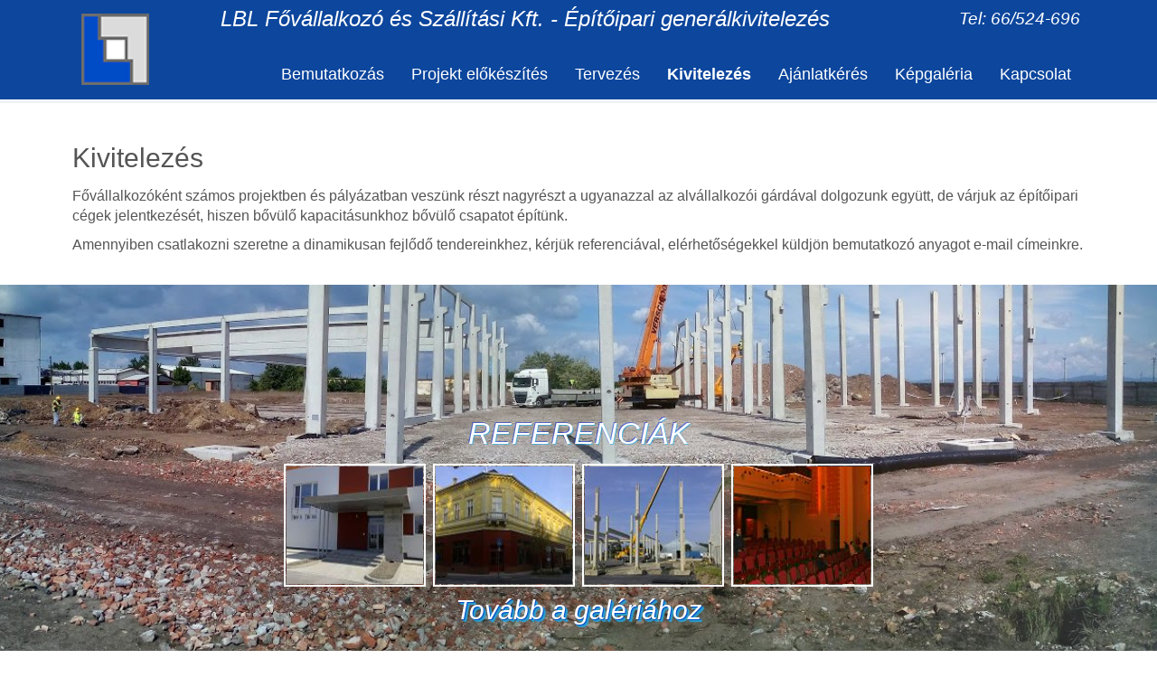

--- FILE ---
content_type: text/html; charset=utf-8
request_url: http://lbl.hu/kivitelezes
body_size: 14485
content:
<!DOCTYPE html>
<html dir="ltr">
<head>
	<meta charset="utf-8" />
    <base href="http://lbl.hu/kivitelezes" />    
    <script>
    var themeHasJQuery = !!window.jQuery;
</script>
<script src="/templates/lbl/jquery.js?version=1.0.421"></script>
<script>
    window._$ = jQuery.noConflict(themeHasJQuery);
</script>
    <meta name="viewport" content="width=device-width, initial-scale=1.0">
<script src="/templates/lbl/bootstrap.min.js?version=1.0.421"></script>
<!--[if lte IE 9]>
<script src="/templates/lbl/layout.ie.js?version=1.0.421"></script>
<link rel="stylesheet" href="/templates/lbl/layout.ie.css?version=1.0.421" media="screen"/>
<![endif]-->
<script src="/templates/lbl/layout.core.js?version=1.0.421"></script>
<script src="/templates/lbl/CloudZoom.js?version=1.0.421" type="text/javascript"></script>
    
    	<meta http-equiv="content-type" content="text/html; charset=utf-8" />
	<meta name="author" content="Hidi Tamás" />
	<meta name="generator" content="Joomla! - Open Source Content Management" />
	<title>Kivitelezés</title>
	<script src="/templates/lbl/js/jui/jquery.min.js" type="text/javascript"></script>
	<script src="/templates/lbl/js/jui/jquery-noconflict.js" type="text/javascript"></script>
	<script src="/media/jui/js/jquery-migrate.min.js" type="text/javascript"></script>
	<script src="/templates/lbl/js/jui/bootstrap.min.js" type="text/javascript"></script>
	<script type="text/javascript">
</script>
        <link rel="stylesheet" href="/templates/lbl/css/bootstrap.css?version=1.0.421" media="screen" />
            <link rel="stylesheet" href="/templates/lbl/css/template.css?version=1.0.421" media="screen" />
            <script src="/templates/lbl/script.js?version=1.0.421"></script>
    
</head>
<body class=" bootstrap bd-body-7 bd-pagebackground">
    <header class=" bd-headerarea-1">
        <section class=" bd-section-3 bd-tagstyles" id="section3" data-section-title="">
    <div class="bd-section-inner">
        <div class="bd-section-align-wrapper">
            <div class=" bd-layoutbox-3 clearfix">
    <div class="bd-container-inner">
        <div class=" bd-layoutcontainer-14 bd-columns">
    <div class="bd-container-inner">
        <div class="container-fluid">
            <div class="row ">
                <div class=" bd-columnwrapper-62 
 col-lg-9
 col-sm-8">
    <div class="bd-layoutcolumn-62 bd-column" ><div class="bd-vertical-align-wrapper">    
        <div class=" bd-joomlaposition-12 clearfix" >
            <div class=" bd-block " >
<div class="bd-container-inner">
            
    <div class="bd-blockcontent bd-tagstyles">
        

<div class="custom"  >
	<div><em><span style="font-size: 14pt;">&nbsp;&nbsp;<span style="color: rgb(255, 255, 255); font-size: 18pt;"> LBL Fővállalkozó és Szállítási Kft. - Építőipari generálkivitelezés</span></span></em></div></div>
    </div>
    
</div>
</div>
        </div>
        </div></div>
</div>
	
		<div class=" bd-columnwrapper-63 
 col-lg-3
 col-sm-4">
    <div class="bd-layoutcolumn-63 bd-column" ><div class="bd-vertical-align-wrapper">    
        <div class=" bd-joomlaposition-14 clearfix" >
            <div class=" bd-block " >
<div class="bd-container-inner">
            
    <div class="bd-blockcontent bd-tagstyles">
        

<div class="custom"  >
	<div style="text-align: right;"><span style="color: #ffffff;"><em><span style="font-size: 14pt;">Tel: 66/524-696&nbsp; <br /></span></em></span></div></div>
    </div>
    
</div>
</div>
        </div>
        </div></div>
</div>
            </div>
        </div>
    </div>
</div>
	
		<a class=" bd-logo-2" href="/">
<img class=" bd-imagestyles" src="http://lbl.hu/images/logo.png" alt="LBL Kft.">
</a>
	
		            
        <nav class=" bd-hmenu-1" data-responsive-menu="true" data-responsive-levels="">
                        
                <div class=" bd-responsivemenu-11 collapse-button">
    <div class="bd-container-inner">
        <div class=" bd-menuitem-10">
            <a  data-toggle="collapse"
                data-target=".bd-hmenu-1 .collapse-button + .navbar-collapse"
                href="#" onclick="return false;">
                    <span>Menu</span>
            </a>
        </div>
    </div>
</div>
                <div class="navbar-collapse collapse">
            <div class=" bd-horizontalmenu-1 clearfix">
    <div class="bd-container-inner">
                
<ul class=" bd-menu-1 nav navbar-left nav-pills" >
                        
        <li class=" bd-menuitem-1  item-123">
<a href="/bemutatkozas"><span>Bemutatkozás</span></a></li>                        
        <li class=" bd-menuitem-1  item-124">
<a href="/projekt-elokeszites"><span>Projekt előkészítés</span></a></li>                        
        <li class=" bd-menuitem-1  item-125">
<a href="/tervezes"><span>Tervezés</span></a></li>                        
        <li class=" bd-menuitem-1  item-126 current">
<a class="  active" href="/kivitelezes"><span>Kivitelezés</span></a></li>                        
        <li class=" bd-menuitem-1  item-139">
<a href="/ajanlatkeres"><span>Ajánlatkérés</span></a></li>                        
        <li class=" bd-menuitem-1  item-142">
<a href="/kepgaleria"><span>Képgaléria</span></a></li>                        
        <li class=" bd-menuitem-1  item-137">
<a href="/kapcsolat"><span>Kapcsolat</span></a></li>                </ul>    </div>
</div>            
                </div>
                    </nav>
        
        </div>
</div>
        </div>
    </div>
</section>
	
		<div class="bd-containereffect-4 container "><div class=" bd-layoutcontainer-17  bd-columns">
    <div class="bd-container-inner">
        <div class="container-fluid">
            <div class="row ">
                <div class=" bd-columnwrapper-71 
 col-sm-12">
    <div class="bd-layoutcolumn-71 bd-column" ><div class="bd-vertical-align-wrapper">    </div></div>
</div>
            </div>
        </div>
    </div>
</div></div>
</header>
	
		<div class="bd-containereffect-7 container ">
<div class=" bd-stretchtobottom-2 bd-stretch-to-bottom" data-control-selector=".bd-contentlayout-7">
<div class="bd-contentlayout-7   bd-sheetstyles " >
    <div class="bd-container-inner">

        
        <div class="bd-flex-vertical bd-stretch-inner">
            
                     <div class="bd-flex-horizontal bd-flex-wide">
                
                <div class="bd-flex-vertical bd-flex-wide">
                    

                    <div class=" bd-layoutitemsbox-24 bd-flex-wide">
    <div class=" bd-content-7">
    <div class="bd-container-inner">
        

<div class=" bd-blog-5 " itemscope itemtype="http://schema.org/Article">
    
                        <h2 class=" bd-container-21 bd-tagstyles">Kivitelezés</h2>
            <div class=" bd-grid-7">
      <div class="container-fluid">
        <div class="separated-grid row">
            <div class="separated-item-46 col-md-12 ">
                
                <div class="bd-griditem-46">
            
        <article class=" bd-article-4">
            <div class=" bd-postcontent-4 bd-tagstyles" itemprop="articleBody">
        <div class="bd-container-inner">
                    <p>Fővállalkozóként számos projektben és pályázatban veszünk részt nagyrészt a ugyanazzal az alvállalkozói gárdával dolgozunk együtt, de várjuk az építőipari cégek jelentkezését, hiszen bővülő kapacitásunkhoz bővülő csapatot építünk.</p>
<p>Amennyiben csatlakozni szeretne a dinamikusan fejlődő tendereinkhez, kérjük referenciával, elérhetőségekkel küldjön bemutatkozó anyagot e-mail címeinkre.</p>            </div>
</div>
        </article>
        <div class="bd-container-inner"></div>
        
                    </div>
                </div>
            </div>
        </div>
    </div>
</div>

    </div>
</div>
</div>

        
                    
                </div>
                
            </div>
            
        </div>

    </div>
</div></div>
</div>
	
		<footer class=" bd-footerarea-1">
        <section class=" bd-section-12 bd-tagstyles bd-aligncontent bd-aligncontent-10" data-aligncontent-size="page" id="section12" data-section-title="2 Columns">
    <div class="bd-section-inner">
        <div class="bd-section-align-wrapper">
            <div class=" bd-layoutcontainer-40 bd-columns">
    <div class="bd-container-inner">
        <div class="container-fluid">
            <div class="row ">
                <div class=" bd-columnwrapper-120 
 col-lg-6
 col-sm-8">
    <div class="bd-layoutcolumn-120 bd-column" ><div class="bd-vertical-align-wrapper">    </div></div>
</div>
	
		<div class=" bd-columnwrapper-122 
 col-lg-6
 col-sm-4">
    <div class="bd-layoutcolumn-122 bd-column" ><div class="bd-vertical-align-wrapper">    </div></div>
</div>
            </div>
        </div>
    </div>
</div>
        </div>
    </div>
</section>
	
		<section class=" bd-section-5 bd-tagstyles bd-aligncontent bd-aligncontent-2" data-aligncontent-size="page" id="section5" data-section-title="Container">
    <div class="bd-section-inner">
        <div class="bd-section-align-wrapper">
            <div class=" bd-layoutcontainer-11 bd-background-width  bd-columns">
    <div class="bd-container-inner">
        <div class="container-fluid">
            <div class="row ">
                <div class=" bd-columnwrapper-27 
 col-sm-12">
    <div class="bd-layoutcolumn-27 bd-column" ><div class="bd-vertical-align-wrapper">    </div></div>
</div>
            </div>
        </div>
    </div>
</div>
        </div>
    </div>
</section>
	
		<section class=" bd-section-6 bd-tagstyles bd-aligncontent bd-aligncontent-8" data-aligncontent-size="sheet" id="section3" data-section-title="Law Container in Full-Width Section">
    <div class="bd-section-inner">
        <div class="bd-section-align-wrapper">
            <h2 class=" bd-textblock-11 bd-content-element">
    <a href="http://referenciak/">
    REFERENCIÁK</a></h2>
	
		<a class="bd-imagelink-1 bd-background-width   " href="/kepgaleria#bora">
<img class=" bd-imagestyles-18" src="http://lbl.hu/templates/lbl/images/designer/0d013af4fdf08a5d1efe3d696d023d2f_1.jpg">
</a>
	
		<a class="bd-imagelink-3 bd-background-width   " href="/kepgaleria#gyula-hétvezér">
<img class=" bd-imagestyles-22" src="http://lbl.hu/templates/lbl/images/designer/7def8592eda9a7e0adb41d5667b0f266_3.jpg">
</a>
	
		<a class="bd-imagelink-2 bd-background-width   " href="/kepgaleria#csaba-metál">
<img class=" bd-imagestyles-21" src="http://lbl.hu/templates/lbl/images/designer/baa1605233920dd7076a665a7d86ae62_2.jpg">
</a>
	
		<a class="bd-imagelink-4 bd-background-width   " href="/kepgaleria#phaedra">
<img class=" bd-imagestyles-23" src="http://lbl.hu/templates/lbl/images/designer/96a948487ebb70810bf70bf77a8871c9_4.jpg">
</a>
	
		<p class=" bd-textblock-1 bd-background-width  bd-content-element">
    <a href="/kepgaleria?template=lbl&amp;is_preview=on">
    Tovább a galériához</a></p>
        </div>
    </div>
</section>
	
		<section class=" bd-section-2 bd-tagstyles" id="section2" data-section-title="">
    <div class="bd-section-inner">
        <div class="bd-section-align-wrapper">
            <div class="bd-containereffect-6 container "><div class=" bd-layoutcontainer-28  bd-columns">
    <div class="bd-container-inner">
        <div class="container-fluid">
            <div class="row ">
                <div class=" bd-columnwrapper-60 
 col-sm-4">
    <div class="bd-layoutcolumn-60 bd-column" ><div class="bd-vertical-align-wrapper"><span class="bd-iconlink-1 bd-icon-4 bd-icon "></span>
	
		    
        <div class=" bd-joomlaposition-2 clearfix" >
            <div class=" bd-block-3 " >
<div class="bd-container-inner">
            
    <div class="bd-blockcontent bd-tagstyles">
        

<div class="custom"  >
	<div style="text-align: center;">&nbsp;</div>
<div style="text-align: center;"><span style="color: #ffffff;"><em><span style="font-size: 14pt;">66/524-696&nbsp; <br /></span></em></span></div></div>
    </div>
    
</div>
</div>
        </div>
        </div></div>
</div>
	
		<div class=" bd-columnwrapper-61 
 col-sm-4">
    <div class="bd-layoutcolumn-61 bd-column" ><div class="bd-vertical-align-wrapper"><span class="bd-iconlink-2 bd-icon-24 bd-icon "></span>
	
		    
        <div class=" bd-joomlaposition-3 clearfix" >
            <div class=" bd-block-4 " >
<div class="bd-container-inner">
            
    <div class="bd-blockcontent bd-tagstyles bd-custom-blockquotes bd-custom-button bd-custom-image bd-custom-inputs bd-custom-bulletlist bd-custom-orderedlist bd-custom-table">
        

<div class="custom"  >
	<div>&nbsp;</div>
<p style="text-align: center;"><em><span style="font-size: 14pt;"><a href="mailto:lbl@lbl.hu" target="_blank">lbl@lbl.hu</a>&nbsp;</span></p></div>
    </div>
    
</div>
</div>
        </div>
        </div></div>
</div>
	
		<div class=" bd-columnwrapper-9 
 col-sm-4">
    <div class="bd-layoutcolumn-9 bd-column" ><div class="bd-vertical-align-wrapper"><span class="bd-iconlink-3 bd-icon-25 bd-icon "></span>
	
		    
        <div class=" bd-joomlaposition-6 clearfix" >
            <div class=" bd-block " >
<div class="bd-container-inner">
            
    <div class="bd-blockcontent bd-tagstyles">
        

<div class="custom"  >
	<div style="text-align: center;">&nbsp;</div>
<div style="text-align: center;"><span style="color: #ffffff;"><em><span style="font-size: 14pt;">5600 Békéscsaba,<br />Andrássy út 37-43.&nbsp; <br /></span></em>
	</span>
</div></div>
    </div>
    
</div>
</div>
        </div>
        </div></div>
</div>
            </div>
        </div>
    </div>
</div></div>
        </div>
    </div>
</section>
	
		<div class="bd-containereffect-8 container ">    
        <div class=" bd-joomlaposition-10  clearfix" >
            <div class=" bd-block " >
<div class="bd-container-inner">
            
    <div class="bd-blockcontent bd-tagstyles">
        

<div class="custom"  >
	<div style="text-align: center;"><span style="font-size: 10pt; color: rgb(255, 255, 255);"><em>LBL Fővállalkozó és Szállítási Kft. © 1992 - 2016.</em></span></div></div>
    </div>
    
</div>
</div>
        </div>
        </div>
</footer>
	
		<div data-smooth-scroll data-animation-time="250" class=" bd-smoothscroll-3"><a href="#" class=" bd-backtotop-1 ">
    <span class="bd-icon-66 bd-icon "></span>
</a></div>
</body>
</html>